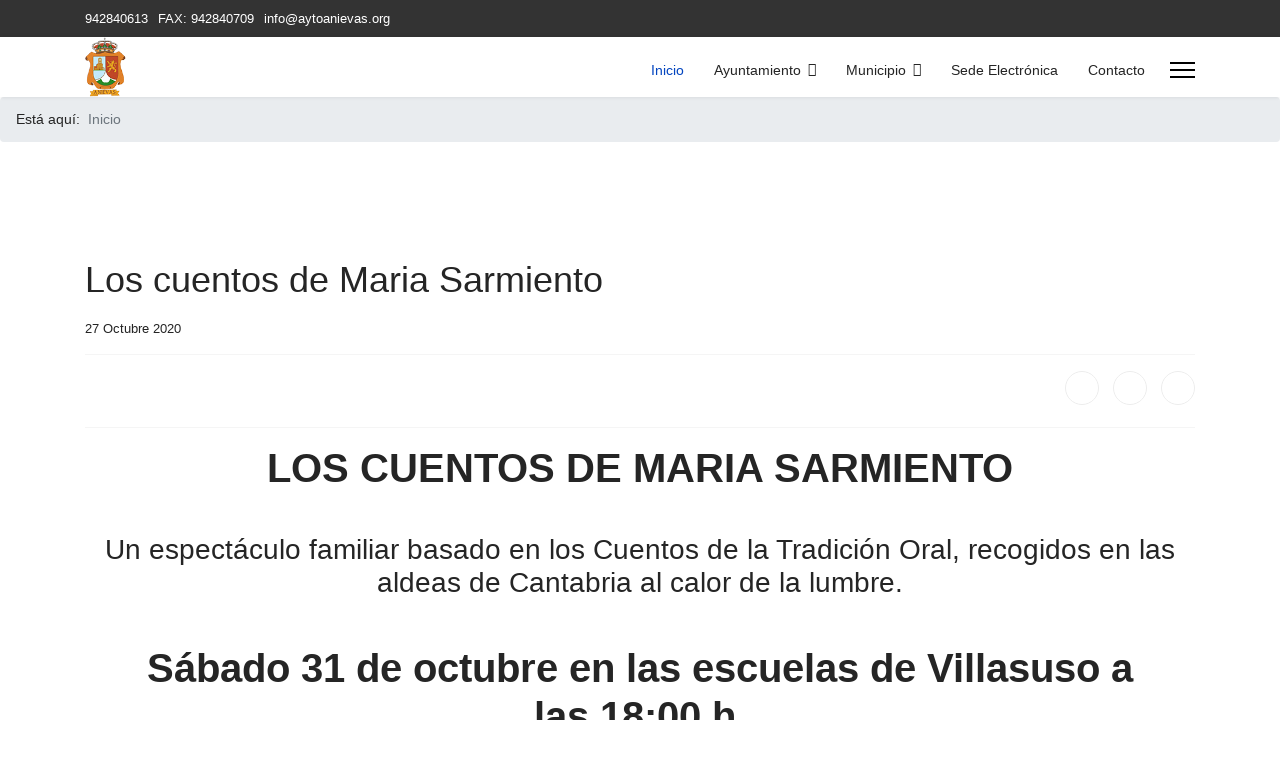

--- FILE ---
content_type: text/html; charset=utf-8
request_url: https://aytoanievas.org/component/content/article/10-noticias-destacadas/56-los-cuentos-de-maria-sarmiento
body_size: 4657
content:

<!doctype html>
<html lang="es-es" dir="ltr">
	<head>
		
		<meta name="viewport" content="width=device-width, initial-scale=1, shrink-to-fit=no">
		<meta charset="utf-8" />
	<base href="https://aytoanievas.org/component/content/article/10-noticias-destacadas/56-los-cuentos-de-maria-sarmiento" />
	<meta name="keywords" content="Anievas" />
	<meta name="description" content="Ayuntamiento de Anievas" />
	<meta name="generator" content="Helix Ultimate - The Most Popular Joomla! Template Framework." />
	<title>http://aytoanievas.org/</title>
	<link href="/images/anievas/favicon.ico" rel="shortcut icon" type="image/vnd.microsoft.icon" />
	<link href="/plugins/content/responsive-tables/responsive-tables.css" rel="stylesheet" />
	<link href="/templates/shaper_helixultimate/css/bootstrap.min.css" rel="stylesheet" />
	<link href="/plugins/system/helixultimate/assets/css/system-j3.min.css" rel="stylesheet" />
	<link href="/templates/shaper_helixultimate/css/template.css" rel="stylesheet" />
	<link href="/templates/shaper_helixultimate/css/presets/default.css" rel="stylesheet" />
	<link href="/media/plg_system_imageeffectck/css/imageeffectck.css?ver=2.2.4" rel="stylesheet" />
	<style>
.sp-megamenu-parent .sp-dropdown .sp-dropdown-inner {padding-left:0px; padding-right:0px;}
.sp-megamenu-parent .sp-dropdown li.sp-menu-item > a {padding-left:10px; padding-right:10px;}
.sp-megamenu-parent .sp-dropdown li.sp-menu-item:hover {background: #BE4525;}
.offcanvas-menu .offcanvas-inner .sp-module ul > li a,
.offcanvas-menu .offcanvas-inner .sp-module ul > li span { font-size: 1.0rem;  }
.offcanvas-menu .offcanvas-inner .sp-module ul > li ul li a { font-size: 1.0rem; }body{font-family: 'Arial', sans-serif;font-size: 14px;font-style: normal;}
.logo-image {height:60px;}.logo-image-phone {height:60px;}.logo-image {height:60px;}.logo-image-phone {height:60px;}
	</style>
	<script type="application/json" class="joomla-script-options new">{"csrf.token":"167510c355382db4706bdd3d542c06cd","system.paths":{"root":"","base":""},"data":{"breakpoints":{"tablet":991,"mobile":480},"header":{"stickyOffset":"100"}}}</script>
	<script src="/media/jui/js/jquery.min.js?d39ac48199743e5c1ee8b0db28065cf9"></script>
	<script src="/media/jui/js/jquery-noconflict.js?d39ac48199743e5c1ee8b0db28065cf9"></script>
	<script src="/media/jui/js/jquery-migrate.min.js?d39ac48199743e5c1ee8b0db28065cf9"></script>
	<script src="/media/system/js/core.js?d39ac48199743e5c1ee8b0db28065cf9"></script>
	<script src="/templates/shaper_helixultimate/js/bootstrap.bundle.min.js"></script>
	<script src="/templates/shaper_helixultimate/js/main.js"></script>
	<script src="/media/plg_system_imageeffectck/js/imageeffectck.js"></script>
	<script>
template="shaper_helixultimate";
	</script>
	</head>
	<body class="site helix-ultimate hu com-content view-article layout-default task-none itemid-0 es-es ltr sticky-header layout-fluid offcanvas-init offcanvs-position-right">

		
		
		<div class="body-wrapper">
			<div class="body-innerwrapper">
				
	<div class="sticky-header-placeholder"></div>
<div id="sp-top-bar">
	<div class="container">
		<div class="container-inner">
			<div class="row">
				<div id="sp-top1" class="col-lg-6">
					<div class="sp-column text-center text-lg-start">
						
													<ul class="sp-contact-info"><li class="sp-contact-phone"><span class="fas fa-phone" aria-hidden="true"></span> <a href="tel:942840613">942840613</a></li><li class="sp-contact-mobile"><span class="fas fa-mobile-alt" aria-hidden="true"></span> <a href="tel:FAX:942840709">FAX: 942840709</a></li><li class="sp-contact-email"><span class="far fa-envelope" aria-hidden="true"></span> <a href="mailto:info@aytoanievas.org">info@aytoanievas.org</a></li></ul>												
					</div>
				</div>

				<div id="sp-top2" class="col-lg-6">
					<div class="sp-column text-center text-lg-end">
													<ul class="social-icons"><li class="social-icon-facebook"><a target="_blank" rel="noopener noreferrer" href="https://es-es.facebook.com/anievas.anievas.3" aria-label="Facebook"><span class="fab fa-facebook" aria-hidden="true"></span></a></li></ul>						
												
					</div>
				</div>
			</div>
		</div>
	</div>
</div>

<header id="sp-header">
	<div class="container">
		<div class="container-inner">
			<div class="row">
				<!-- Logo -->
				<div id="sp-logo" class="col-auto">
					<div class="sp-column">
						<div class="logo"><a href="/">
				<img class='logo-image '
					srcset='https://aytoanievas.org/images/anievas/Escudo_de_Anievas.png 1x, '
					src='https://aytoanievas.org/images/anievas/Escudo_de_Anievas.png'
					alt='http://aytoanievas.org/'
				/>
				</a></div>						
					</div>
				</div>

				<!-- Menu -->
				<div id="sp-menu" class="col-auto flex-auto">
					<div class="sp-column d-flex justify-content-end align-items-center">
						<nav class="sp-megamenu-wrapper d-flex" role="navigation"><ul class="sp-megamenu-parent menu-animation-fade-up d-none d-lg-block"><li class="sp-menu-item current-item active"><a aria-current="page"  href="/" >Inicio</a></li><li class="sp-menu-item sp-has-child"><span  class=" sp-menu-separator" >Ayuntamiento</span><div class="sp-dropdown sp-dropdown-main sp-menu-right" style="width: 240px;"><div class="sp-dropdown-inner"><ul class="sp-dropdown-items"><li class="sp-menu-item"><a   href="/ayuntamiento/saludo-alcaldia" >Saludo Alcaldía</a></li><li class="sp-menu-item"><a   href="/ayuntamiento/corporacion-municipal" >Corporación Municipal</a></li><li class="sp-menu-item"><a   href="/ayuntamiento/pleno" >Pleno</a></li><li class="sp-menu-item"><a   href="/ayuntamiento/ordenanzas" >Ordenanzas</a></li><li class="sp-menu-item sp-has-child"><span  class=" sp-menu-separator" >Servicios Municipales</span><div class="sp-dropdown sp-dropdown-sub sp-menu-right" style="width: 240px;"><div class="sp-dropdown-inner"><ul class="sp-dropdown-items"><li class="sp-menu-item"><a   href="/ayuntamiento/servicios-municipales/administracion-general" >Administración General</a></li><li class="sp-menu-item"><a   href="/ayuntamiento/servicios-municipales/servicios-sociales" >Servicios Sociales</a></li><li class="sp-menu-item"><a   href="/ayuntamiento/servicios-municipales/consultorio-medico" >Servicios Sanitarios</a></li><li class="sp-menu-item"><a   href="/ayuntamiento/servicios-municipales/emergencias" >Emergencias</a></li><li class="sp-menu-item"><a   href="/ayuntamiento/servicios-municipales/tramites-y-formularios" >Trámites y formularios</a></li></ul></div></div></li><li class="sp-menu-item"><a   href="/ayuntamiento/tablon-de-anuncios" >Tablón de Anuncios</a></li><li class="sp-menu-item"><a   href="/ayuntamiento/noticias" >Noticias</a></li><li class="sp-menu-item"><a   href="/ayuntamiento/perfil-del-contratante" >Perfil del contratante</a></li><li class="sp-menu-item"><a   href="/ayuntamiento/transparencia" >Transparencia</a></li><li class="sp-menu-item"><a   href="/ayuntamiento/factura-electronica" >Factura Electrónica</a></li><li class="sp-menu-item"><a   href="/ayuntamiento/urbanismo" >Urbanismo</a></li></ul></div></div></li><li class="sp-menu-item sp-has-child"><span  class=" sp-menu-separator" >Municipio</span><div class="sp-dropdown sp-dropdown-main sp-menu-right" style="width: 240px;"><div class="sp-dropdown-inner"><ul class="sp-dropdown-items"><li class="sp-menu-item"><a   href="/municipio/datos-del-municipio" >Datos del Municipio</a></li><li class="sp-menu-item"><a   href="/municipio/poblaciones" >Poblaciones</a></li><li class="sp-menu-item"><a   href="/municipio/centros-culturales" >Patrimonio Artístico</a></li><li class="sp-menu-item"><a   href="/municipio/arquitectura-popular" >Arquitectura Popular</a></li><li class="sp-menu-item"><a   href="/municipio/toponimos" >Topónimos</a></li><li class="sp-menu-item"><a   href="/municipio/escudos-de-anievas" >Escudos de Anievas</a></li><li class="sp-menu-item"><a   href="/municipio/rutas" >Rutas</a></li></ul></div></div></li><li class="sp-menu-item"><a  rel="noopener noreferrer" href="https://anievas.sedipualba.es/" target="_blank" >Sede Electrónica</a></li><li class="sp-menu-item"><a   href="/contacto" >Contacto</a></li></ul><a id="offcanvas-toggler" aria-label="Menu" class="offcanvas-toggler-right" href="#"><div class="burger-icon" aria-hidden="true"><span></span><span></span><span></span></div></a></nav>						

						<!-- Related Modules -->
						<div class="d-none d-lg-flex header-modules align-items-center">
							
													</div>

						<!-- if offcanvas position right -->
													<a id="offcanvas-toggler"  aria-label="Menu" title="Menu"  class="mega_offcanvas offcanvas-toggler-secondary offcanvas-toggler-right d-flex align-items-center" href="#">
							<div class="burger-icon" aria-hidden="true"><span></span><span></span><span></span></div>
							</a>
											</div>
				</div>
			</div>
		</div>
	</div>
</header>
				
<section id="sp-section-1" >

				
	
<div class="row">
	<div id="sp-title" class="col-lg-12 "><div class="sp-column "><div class="sp-module "><div class="sp-module-content">
<ol itemscope itemtype="https://schema.org/BreadcrumbList" class="breadcrumb">
			<li class="float-start">
			Está aquí: &#160;
		</li>
	
				<li itemprop="itemListElement" itemscope itemtype="https://schema.org/ListItem" class="breadcrumb-item active"><span itemprop="name">Inicio</span>				<meta itemprop="position" content="1">
			</li>
		</ol>
</div></div></div></div></div>
				
</section>
<section id="sp-main-body" >

										<div class="container">
					<div class="container-inner">
						
	
<div class="row">
	
<main id="sp-component" class="col-lg-12 ">
	<div class="sp-column ">
		<div id="system-message-container" aria-live="polite">
			</div>


		
		<div class="article-details " itemscope itemtype="https://schema.org/Article">
	<meta itemprop="inLanguage" content="es-ES">
	
	
					
	
		
		<div class="article-header">
					<h1 itemprop="headline">
				Los cuentos de Maria Sarmiento			</h1>
									</div>
		<div class="article-can-edit d-flex flex-wrap justify-content-between">
				</div>
				<div class="article-info">

	
		
		
		
		
					<span class="published" title="Publicado: 27 Octubre 2020">
	<time datetime="2020-10-27T13:28:38+00:00" itemprop="datePublished">
		27 Octubre 2020	</time>
</span>
				
		
	
			
		
			</div>
		
		
			
		
		
			<div class="article-ratings-social-share d-flex justify-content-end">
			<div class="me-auto align-self-center">
							</div>
			<div>
				<div class="article-social-share">
	<div class="social-share-icon">
		<ul>
											<li>
					<a class="facebook" onClick="window.open('http://www.facebook.com/sharer.php?u=https://aytoanievas.org/component/content/article/10-tablon-de-anuncios/noticias-destacadas/56-los-cuentos-de-maria-sarmiento?Itemid=101','Facebook','width=600,height=300,left='+(screen.availWidth/2-300)+',top='+(screen.availHeight/2-150)+''); return false;" href="http://www.facebook.com/sharer.php?u=https://aytoanievas.org/component/content/article/10-tablon-de-anuncios/noticias-destacadas/56-los-cuentos-de-maria-sarmiento?Itemid=101" title="Facebook">
						<span class="fab fa-facebook" aria-hidden="true"></span>
					</a>
				</li>
																											<li>
					<a class="twitter" title="Twitter" onClick="window.open('http://twitter.com/share?url=https://aytoanievas.org/component/content/article/10-tablon-de-anuncios/noticias-destacadas/56-los-cuentos-de-maria-sarmiento?Itemid=101&amp;text=Los%20cuentos%20de%20Maria%20Sarmiento','Twitter share','width=600,height=300,left='+(screen.availWidth/2-300)+',top='+(screen.availHeight/2-150)+''); return false;" href="http://twitter.com/share?url=https://aytoanievas.org/component/content/article/10-tablon-de-anuncios/noticias-destacadas/56-los-cuentos-de-maria-sarmiento?Itemid=101&amp;text=Los%20cuentos%20de%20Maria%20Sarmiento">
						<span class="fab fa-twitter" aria-hidden="true"></span>
					</a>
				</li>
																												<li>
						<a class="linkedin" title="LinkedIn" onClick="window.open('http://www.linkedin.com/shareArticle?mini=true&url=https://aytoanievas.org/component/content/article/10-tablon-de-anuncios/noticias-destacadas/56-los-cuentos-de-maria-sarmiento?Itemid=101','Linkedin','width=585,height=666,left='+(screen.availWidth/2-292)+',top='+(screen.availHeight/2-333)+''); return false;" href="http://www.linkedin.com/shareArticle?mini=true&url=https://aytoanievas.org/component/content/article/10-tablon-de-anuncios/noticias-destacadas/56-los-cuentos-de-maria-sarmiento?Itemid=101" >
							<span class="fab fa-linkedin" aria-hidden="true"></span>
						</a>
					</li>
										</ul>
		</div>
	</div>
			</div>
		</div>
	
	<div itemprop="articleBody">
		<h1 style="text-align: center;"><strong>LOS CUENTOS DE MARIA SARMIENTO</strong></h1>
<h3 style="text-align: center;"><br />Un espectáculo familiar basado en los Cuentos de la Tradición Oral, recogidos en las aldeas de Cantabria al calor de la lumbre.</h3>
<p style="text-align: center;"> </p>
<h1 style="text-align: center;"><strong>Sábado 31 de octubre en las escuelas de Villasuso a las 18:00 h.</strong></h1>
<p style="text-align: center;"><strong>RIGUROSO Aforo limitado a 15 personas y obligatorio el uso de mascarilla.</strong></p>
<p style="text-align: center;"><strong>Inscripción en teléfono del Ayuntamiento 942840613.</strong></p>
<p style="text-align: center;"><strong>Descarga el cartel pinchando en la imagen:</strong></p>
<p style="text-align: center;"> </p>
<p style="text-align: center;"><strong> <a href="/images/docs/cartel_Cuenta_cuentos_Anselmo_2020.pdf" target="_blank" rel="noopener noreferrer"><img src="/images/anievas/cartel_sarmiento.png" alt="" /></a></strong></p>
<p> </p> 	</div>

	
	
	
			
		
	

	
				</div>

			</div>
</main>
</div>
											</div>
				</div>
						
</section>
<section id="sp-bottom" >

						<div class="container">
				<div class="container-inner">
			
	
<div class="row">
	<div id="sp-bottom1" class="col-sm-col-sm-6 col-lg-3 "><div class="sp-column "><div class="sp-module "><div class="sp-module-content">

<div class="custom"  >
	<p> </p>
<p><img src="/images/anievas/Escudo_de_Anievas.png" alt="" width="113" height="166" /></p></div>
</div></div></div></div><div id="sp-bottom2" class="col-sm-col-sm-6 col-lg-3 "><div class="sp-column "><div class="sp-module "><div class="sp-module-content">

<div class="custom"  >
	<p>AYUNTAMIENTO DE ANIEVAS.</p>
<div>Barrio Las Escuelas, S/N.</div>
<div>Cotillo de Anievas.</div>
<div>39451.</div>
<div>Tlfo.: 942840613</div>
<div>FAX: 942840709</div>
<div>CIF: P3900300I</div></div>
</div></div></div></div><div id="sp-bottom3" class="col-lg-3 "><div class="sp-column "><div class="sp-module "><div class="sp-module-content">

<div class="custom"  >
	<div>Administración General:</div>
<div><a href="mailto:info@aytoanievas.org">info@aytoanievas.org</a></div>
<div>Alcaldía:</div>
<div><a href="mailto:alcaldia@aytoanievas.org">alcaldia@aytoanievas.org</a></div>
<div>Secretaría - Intevención:</div>
<div><a href="mailto:secretario@aytoanievas.org">secretario@aytoanievas.org</a></div>
<div>Servicios Técnicos Municipales:</div>
<div><a href="mailto:tecnico@aytoanievas.org">tecnico@aytoanievas.org</a></div>
<div>Servicios Sociales:</div>
<div><a href="mailto:servicios.sociales@aytoanievas.org">servicios.sociales@aytoanievas.org</a></div>
<p> </p></div>
</div></div></div></div><div id="sp-bottom4" class="col-lg-3 "><div class="sp-column "><div class="sp-module "><div class="sp-module-content">

<div class="custom"  >
	<iframe src="https://www.google.com/maps/embed?pb=!1m18!1m12!1m3!1d2056.4938595426456!2d-4.007104551874107!3d43.20274549219773!2m3!1f0!2f0!3f0!3m2!1i1024!2i768!4f13.1!3m3!1m2!1s0x0%3A0x74b24c898c9dc805!2sAyuntamiento%20de%20Anievas!5e0!3m2!1ses!2ses!4v1575409675521!5m2!1ses!2ses" width="300" height="225" frameborder="0" style="border:0;" allowfullscreen=""></iframe></div>
</div></div></div></div></div>
							</div>
			</div>
			
</section>
<footer id="sp-footer" >

						<div class="container">
				<div class="container-inner">
			
	
<div class="row">
	<div id="sp-footer1" class="col-lg-6 "><div class="sp-column "><span class="sp-copyright">© 2026. Ayuntamiento de Anievas.</span></div></div><div id="sp-footer2" class="col-lg-6 "><div class="sp-column "><div class="sp-module "><div class="sp-module-content"><ul class="menu">
<li class="item-115"><a href="/aviso-legal" >Aviso Legal</a></li><li class="item-116"><a href="/privacidad" >Privacidad</a></li><li class="item-136"><a href="/mapa-del-sitio" >Mapa del Sitio</a></li><li class="item-148"><a href="/cookies" >Cookies</a></li></ul>
</div></div></div></div></div>
							</div>
			</div>
			
</footer>			</div>
		</div>

		<!-- Off Canvas Menu -->
		<div class="offcanvas-overlay"></div>
		<!-- Rendering the offcanvas style -->
		<!-- If canvas style selected then render the style -->
		<!-- otherwise (for old templates) attach the offcanvas module position -->
									

		
		

		<!-- Go to top -->
					<a href="#" class="sp-scroll-up" aria-label="Scroll Up"><span class="fas fa-angle-up" aria-hidden="true"></span></a>
					</body>
</html>